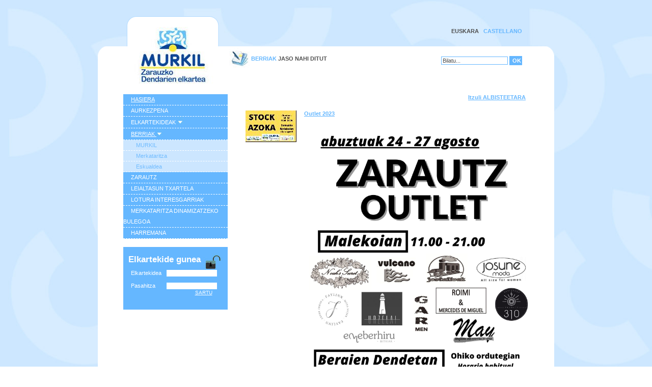

--- FILE ---
content_type: text/html
request_url: https://murkil.com/index.php?lang=eu&op=4&show=1&id=471
body_size: 2045
content:

<!DOCTYPE html PUBLIC "-//W3C//DTD XHTML 1.0 Transitional//EN" "http://www.w3.org/TR/xhtml1/DTD/xhtml1-transitional.dtd">
<html xmlns="http://www.w3.org/1999/xhtml" xml:lang="eu"><head>
<meta http-equiv="Content-Type" content="text/html; charset=iso-8859-1" />
<meta name="language" content="es" /> 
<meta name="rating" content="General" /> 
<meta name="owner" content="MURKIL" /> 
<meta name="robot" content="index, follow" /> 
<meta name="revise-after" content="5days" /> 
<meta name="copyright" content="MURKIL" /> 
<meta name="author" content="BIT&amp;MINA_SLL" />
<link href="estilo_murkil.css" rel="stylesheet" />
<link href="lytebox.css" rel="stylesheet" />
<script type="text/javascript" src="lytebox.js"></script>

<title>MURKIL</title>

</head><body><style type="text/css">
	img, div#top, div#bot { behavior: url(iepngfix.htc) }
</style> 
<div id="contenedor">
    <h1>Murkil</h1>
	<div id="top">
		<div id="top1"></div>
		<div id="top2"><img src="img/logo.jpg" title="logo Murkil" /></div>
		<div id="top3">
			<div id="newsletterFloat"><img src="img/newsLetter.jpg" title="simbolo de newsletter" /></div>
			<a class='no_subrayado' href='?op=7'><span>BERRIAK</span></a> JASO NAHI DITUT			</div>
		<div id="top4">
			<div id="top4goi">
			
		<div id="idiomas">EUSKARA&nbsp;&nbsp;&nbsp;<a href="index.php?lang=es&op=4&show=1&id=471" title="Castellano" class="idioma_activo">CASTELLANO</a>
		</div>
		<div class="clear"></div>
		</div>
			<div id="top4behe">
				<form action="index.php?op=9" method="post">
					<input onclick="document.getElementById('top4beheinput').value='';" type="text" id="top4beheinput" value="Bilatu..." name="buscar" />
					<input type="submit" id="top4beheinput2" name="ok" value="OK" />
				</form>
			</div>
		</div>
	</div>
	<div id="idatzi">
		<div id="ezk">
			<div id="menu">
			<ul><li><a href="?op=1" id="activo1">
            HASIERA </a></li><li><a href="?op=2">
            AURKEZPENA </a></li><li><a href="?op=3">
            ELKARTEKIDEAK <img src="img/desplegado1.jpg" border="0" /></a></li><li><a href="?op=4" id="activo1">
            BERRIAK <img src="img/desplegado1.jpg" border="0" /></a></li><ul id="n2"><li><a href="?op=4&show=8">MURKIL </a></li><li><a href="?op=4&show=9">Merkataritza </a></li><li><a href="?op=4&show=10">Eskualdea </a></li></ul><li><a href="?op=5">
            ZARAUTZ </a></li><li><a href="?op=6">
            LEIALTASUN TXARTELA </a></li><li><a href="?op=20">
            LOTURA INTERESGARRIAK </a></li><li><a href="?op=21">
            MERKATARITZA DINAMIZATZEKO BULEGOA </a></li><li><a href="?op=7">
            HARREMANA </a></li></ul>			</div>
			<div id="menuEspacio"></div>
			<div id="menuSocios"><br />
				<div class="menuSocios">Elkartekide gunea</div><img src="img/candado.jpg" /><br />
                <div class="clear"></div>
	           <form action="?op=8&entrandoAsocidos=true" method="post">
					<div id="espacioForm">Elkartekidea</div><input type="text" name="user" /><br /><br />
					<div id="espacioForm">Pasahitza</div><input type="password" name="pass" />
                    <input id="entrar_asociados" type="submit" value="SARTU" />
                    <div class="clear"></div>
		            				</form>
			</div>
		</div>
		<div id="esk">
			
			<div class="flota" id="noticias_tit"></div>
			
				<a class="flota_der" id="volver" href="?op=4&show=1">Itzuli ALBISTEETARA</a>
				
			<div class="clear"></div>
			<div id="noticias_cont">
			
				<div class="noticia_elem">
					<img class="noticia_img" src="img_noticias/4482022_-_Stock_-_Anuncio_papel_DV.jpg" />
					<div class="noticia_txt">
						<span class="negrita azul subrayado">Outlet 2023</span>
						<p><div align="center"><img src="/irudiak/Image/2023 - Stock Azoka - Cartel.jpg" width="450" height="636" vspace="5" hspace="5" border="5" align="middle" alt="" /></div></p>
					</div>
					<div class="clear"></div>
				</div>
				</div>		</div>
		<br clear="left" />
	</div>
	<div id="idatziBajo">
			<div id="botmargen"></div>
			<div id="bot1"><p><a href="?op=3&show=11&color=amarillo">KIROLAK,<br />OINETAKOAK, OPTIKA<br /> ETA BESTELAKOAK</a></p></div>
			<div id="bot2"><p><a href="?op=3&show=11&color=azul">DEKORAZIOA,<br />TEKNOLOGIA<br />ETA IRUDIA</a></p></div>
			<div id="bot3"><p><a href="?op=3&show=11&color=rojo">ELIKADURA,<br />OSASUNA ETA<br />EDERGINTZA</a></p></div>
			<div id="bot4"><p><a href="?op=3&show=11&color=verde">ARROPA DENDAK</a></p></div>
			<div id="bot5"><p><a href="?op=3&show=11&color=naranja">ELKARTE OSOA</a></p></div>	
		</div>

	<div id="bot">
		<div id="botEzk"><p>102 posta kutxa | 20800 ZARAUTZ Gipuzkoa | Tel.: 943 00 51 29 | <a href='mailto:gatc@zarautz.org'>gatc@zarautz.org</a></p></div>
		<div id="botEsk"><p><a href='http://www.bitymina.com' target='_blank'>BIT&amp;MINA</a>k egina</p></div>
		
	</div>   
</div>
<script type="text/javascript">

  var _gaq = _gaq || [];
  _gaq.push(['_setAccount', 'UA-4059988-58']);
  _gaq.push(['_trackPageview']);

  (function() {
    var ga = document.createElement('script'); ga.type = 'text/javascript'; ga.async = true;
    ga.src = ('https:' == document.location.protocol ? 'https://ssl' : 'http://www') + '.google-analytics.com/ga.js';
    var s = document.getElementsByTagName('script')[0]; s.parentNode.insertBefore(ga, s);
  })();

</script>
</body>
</html>

--- FILE ---
content_type: text/css
request_url: https://murkil.com/estilo_murkil.css
body_size: 2410
content:
/*<?php
 header("Content-type: text/css");
 ?>
 /* ******************************RESETEA **********************************/
body, div, dl, dt, dd, ol, li, h1, h2, h3, h4, h5, h6, pre, form, fieldset, input, textarea, p, blockquote, th, td, input, {
    margin: 0;
    padding: 0;
}
img{border:none;}
body {
	background-image:url(img/fondo.jpg);
	background-repeat:repeat;
	font-family:Arial, Helvetica, sans-serif;
	font-size:0.7em;
	color:#505050;
}
#contenedor{
	width:896px;
	margin:0 auto;
}
h1{
	display:none;
}
h2{
	font-size:2em;
	color:#00ff00;
}
h3{
	margin-top:0;
	font-size:1.5em;
	color:#999999;
	margin-bottom:10px;
}

p{
	margin-bottom:20px !important;
}
.clear{
	clear:both;
}

.flota{
	float:left;
}

.flota_der{
	float:right;
}

.negrita{
	font-weight:bold;
}

.azul{
	color:#65b7ff;
}

.no_subrayado{
	text-decoration:none;
}

.no_subrayado :hover{
	text-decoration:underline;
}

#top{
	width:896px;
	height:177px;
	background-image:url(img/top.png);
	background-repeat:no-repeat;
}
	#top1{
	margin-top:35px;
	height:140px;
	width:66px;
	float:left;
	}
	#top2{ /*logoa*/
	margin-top:45px;
	height:120px;
	width:167px;
	float:left;
	}
	#top3{
	margin-top:85px;
	margin-left:25px;
	height:40px;
	width:350px;
	float:left;
	line-height:45px;
	vertical-align:middle;
	font-weight:bold;
	}
	#newsletterFloat{
		float:left;
		width:43px;
	}
	#top4{
	margin-top:35px;
	height:140px;
	width:280px;
	float:left;
	}
	#top4goi{
		height:55px;
		width:225px;
		font-weight:bold;
		text-align:right;
		margin-top:12px;
	}
	#top4goi a{
		color:#65b7ff;
		text-decoration:none;
	}
	#top4goi a:hover{
		color:#65b7ff;
		text-decoration:underline;
	}
	#top4behe{
		height:50px;
		width:225px;
		text-align:right;
	}
	#top4beheinput{
		font-family:Arial, Helvetica, sans-serif;
		font-size:1em;
		color:#505050;
		width:125px;
		border:1px solid #65b7ff;
		margin:0;
	}
	#top4beheinput2{
		font-family:Arial, Helvetica, sans-serif;
		font-size:1em;
		font-weight:bold;
		color:#fff;
		background-color:#65b7ff;
		height:18px;
		border:none;
		width:25px;
	}
span{
	color:#65b7ff;
}
#idatzi{
	background-color:#ffffff;
	width:896px;
	clear:both;
}
#idatziBajo{
	clear:left;
	width:896px;
	background-color:#ffffff;
	padding-top:25px;
	height:130px;
}
#moztu{
	clear:left;
}

	#botmargen{
		width:70px;
		height:120px;
		float:left;
	}
	#bot1{
		background-image:url(img/bot1.jpg);
		background-repeat:no-repeat;
		float:left;
		border-right:1px solid #cecece;
		width:155px;
		height:120px;
		color:#fcbc1e;
		font-weight:bold;
		font-size:1.2em;
	}
	#bot1 a{color:#fcbc1e; 	text-decoration:none;}
	#bot1 a:hover{ 	text-decoration:underline;}
	#bot1 p{ margin-top:70px;}
	#bot2{
		background-image:url(img/bot2.jpg);
		background-repeat:no-repeat;
		float:left;
		border-right:1px solid #cecece;
		width:155px;
		height:120px;
		color:#65b7ff;
		font-weight:bold;
		font-size:1.2em;
	}
	#bot2 a{ color:#65b7ff;	text-decoration:none;}
	#bot2 a:hover{ 	text-decoration:underline;}
	#bot2 p{ margin-top:75px; margin-left:10px;}
	
	#bot3{
		background-image:url(img/bot3.jpg);
		background-repeat:no-repeat;
		float:left;
		border-right:1px solid #cecece;
		width:155px;
		height:120px;
		color:#d61a29;
		font-weight:bold;
		font-size:1.2em;
	}
	#bot3 a{ color:#d61a29;	text-decoration:none;}
	#bot3 a:hover{ 	text-decoration:underline;}
	#bot3 p{ margin-top:75px; margin-left:10px;}
	
	#bot4{
		background-image:url(img/bot4.jpg);
		background-repeat:no-repeat;
		float:left;
		border-right:1px solid #cecece;
		width:158px;
		height:120px;
		color:#acd122;
		font-weight:bold;
		font-size:1.2em;
	}
	#bot4 a{ color:#acd122;	text-decoration:none;}
	#bot4 a:hover{ 	text-decoration:underline;}
	#bot4 p{ margin-top:100px; margin-left:10px;}
	
	#bot5{
		background-image:url(img/bot5.jpg);
		background-repeat:no-repeat;
		float:left;
		width:155px;
		height:120px;
		color:#ff9023;
		font-weight:bold;
		font-size:1.2em;
	}
	#bot5 a{ color:#ff9023;	text-decoration:none;}
	#bot5 a:hover{ 	text-decoration:underline;}
	#bot5 p{ margin-top:100px; margin-left:10px;}
	
#ezk{
	
	width:195px;
	margin-left:50px !important;
	margin-left:20px;
	float:left;
}
#esk{
	width:570px;
	margin-left:25px;
	float:left;
}
#esk p{
	margin-top:5px;
	margin-bottom:5px;
	margin-left:0px;
	margin-right:0px;
}
	
#esk span{
	font-weight:bold;
	color:#65b7ff;
}
#esk a{
	font-weight:bold;
	color:#65b7ff;
	text-decoration:none;
}
#esk a:hover{
	text-decoration:underline;
}

#menu{
	background-color:#65b7ff;
	width:205px;
}
#menu ul{
	margin:0;
	padding:0;
	background:none;
}
#menu li{
	line-height:21px;
	color:#ffffff;
	list-style-type:none;
	border-bottom:1px dashed #ffffff;
}
#menu li a{
	padding-left:15px;
	text-decoration:none;
	color:#ffffff;
}
#menu li a:hover{
	text-decoration:underline;
}
#activo1, #activo2, #activo3{
	text-decoration:underline!important;
}
#n2{
	background-color:#CCE6FF;
}
#n2 li{
	background-color:#CCE6FF;
	line-height:20px;
	color:#71bcff;
	list-style-type:none;
}
#n2 li a{
	margin-left:10px;
	text-decoration:none;
	color:#71bcff;
}
#n2 li a:hover{
	text-decoration:underline;
}

#n3{
	background-color:#b5b5b5 !important;
}
#n3 li{
	line-height:20px;
	color:#ffffff;
	background-color:#b5b5b5 !important;
	list-style-type:none;
}
#n3 li a{
	padding-left:25px;
	text-decoration:none;
	color:#ffffff;
}
#n3 li a:hover{
	text-decoration:underline;
}
#menuEspacio{
	margin-left:60px;
	width:55px;
	height:16px;
	background-color:#ffffff;
}
#menuSocios{
	width:205px;
	height:123px;
	background-color:#65b7ff;
	color:#ffffff;
}
.menuSocios{
	line-height:25px;
	padding-left:10px;
	/*padding-top:10px !important;*/
	padding-right:5px;
	color:#ffffff;
	font-size:1.5em;
	font-weight:bold;
	float:left;
}
#menuSocios img{
	/*margin-bottom:5px;*/
}
#espacioForm{
	margin-left:15px;
	width:70px;
	float:left;
}
#mensajeAviso{
	width:205px;
	text-align:center;
	color:#990000;
	font-weight:bold;
	padding-top:2px;
}
#menuSocios input{
	border:none;
	background:#ffffff;
	color:#65b7ff;
	font-size:0.9em;
	width:95px;
}

#entrar_asociados{
	background:none !important;
	color:#fff !important;
	float:right;
	text-decoration:underline;
	/*margin-top:5px;*/
}

#bot{
	clear:left;
	width:896px;
	background-image:url(img/bot.png);
	background-position:top;
	background-repeat:no-repeat;
	padding-top:40px;
	height:100px;
	font-weight:bold;
	color:#65b7ff;
	font-size:0.9em;
}
#bot a{
	color:#71bcff;
	text-decoration:none;
}
#bot a:hover{ text-decoration:underline;}
#botEzk{
	width:510px;
	float:left; 
	margin-left:60px !important;
	margin-left:40px;
}
#botEsk{width:200px;float:left; margin-left:60px; text-align:right;}

/*********************SOCIOS***********************/
#contenido_socios{
	color:#a7a7a7;
	text-align:justify;
}

#socios_tit{
	font-size:28px;
	font-weight:bold;
	color:#bab7b7;
}

#socios_tit2{
	font-size:11px;
	color:#bab7b7;
	font-weight:bold;
	margin-bottom:20px;
	float:left;
}

.socios_img{
	float:left;
	width:126px;
	margin-right:16px;
	margin-bottom:10px;
	height:83px;
}

.socios_img img{
	margin-bottom:5px;
}

.socios_img a{
	color:#b6b4b5 !important;
}

.socios_img2{
	float:left;
	width:126px;
	margin-right:16px;
	margin-bottom:2px;
	height:83px;
}

.socios_img2 img{
	margin-bottom:5px;
}

.socios_img2 a{
	color:#b6b4b5 !important;
}

.centrado{
	text-align:center;
}

#texto_socios{
	color:#505050;
}

.negrita_socios1{
	font-weight:bold !important;
	color:#61790a !important;
}

.negrita_socios2{
	font-weight:bold !important;
	color:#d28a00 !important;
}

.negrita_socios3{
	font-weight:bold !important;
	color:#24b1ff !important;
}

.negrita_socios4{
	font-weight:bold !important;
	color:#fff !important;
}

#socios_izq{
	width:340px;
	/*height:272px;*/
	float:left;
	text-align:justify;
	line-height:18px;
}

#socios1_top{
	margin-bottom:20px;
}

#fotos_socios{
	margin-top:30px;
}

#fotos_socios img{
	margin-right:15px;
}

#socios1_top div{
	float:left;
	margin-right:10px;
}

#socios1_top a{
	padding:3px 2px;
}

#socios1_tit{
	font-size:26px;
	color:#61790a;
	margin-top:15px;
	margin-bottom:15px;
	text-align:left;
}

#socios2_tit{
	font-size:26px;
	color:#d28a00;
	margin-top:15px;
	margin-bottom:15px;
	text-align:left;
}

#socios3_tit{
	font-size:26px;
	color:#24b1ff;
	margin-top:15px;
	margin-bottom:15px;
	text-align:left;
}

#socios4_tit{
	font-size:26px;
	color:#c50000;
	margin-top:15px;
	margin-bottom:15px;
	text-align:left;
}

.socios1_activo{
	color:#61790a !important;
	background-color:#c2dd60 !important;
}

.socios2_activo{
	color:#d28a00 !important;
	background-color:#ffcc00 !important;
}

.socios3_activo{
	color:#24b1ff !important;
	background-color:#a9e0ff !important;
}

.socios4_activo{
	color:#fff !important;
	background-color:#c50000 !important;
}

#socios1_der{
	width:214px;
	color:#61790a;
	float:left;
	margin-left:10px;
}

#socios1_der a{
	color:#61790a;
}

#socios2_der{
	width:214px;
	color:#d28a00;
	float:left;
	margin-left:10px;
}

#socios2_der a{
	color:#d28a00;
}

#socios3_der{
	width:214px;
	color:#24b1ff;
	float:left;
	margin-left:10px;
}

#socios3_der a{
	color:#24b1ff;
}

#socios4_der{
	width:214px;
	color:#fff;
	float:left;
	margin-left:10px;
}

#socios4_der a{
	color:#c50000;
}

#ficha1{
	background-color:#c2dd60;
	padding:15px 15px;
	margin-top:50px;
}

#ficha2{
	background-color:#ffcc00;
	padding:15px 15px;
	margin-top:50px;
}

#ficha3{
	background-color:#a9e0ff;
	padding:15px 15px;
	margin-top:50px;
}

#ficha4{
	background-color:#c50000;
	padding:15px 15px;
	margin-top:50px;
}

#ficha4 a{
	color:#fff;
}

#paginacion{
	float:right;
	padding-right:20px;
	color:#b6b4b5;
	font-weight:bold;
}
#paginacion a{
	color:#b6b4b5;
}
.pag_activa{
	color:#68b6ff;
}
/************************NOTICIAS********************/
#noticias_tit{
	font-size:19px;
	color:#71bcff;
	margin-left:20px;
}

#noticias_cont{
	margin-left:20px;
	margin-top:20px;
}

.noticia_elem{
	border-bottom:2px dotted #000;
	padding-bottom:10px;
	margin-bottom:20px;
}

.noticia_elem a{
	color:#4b4b4b !important;
	font-weight:normal !important;
}

.noticia_elem a:hover{
	text-decoration:underline !important;
}

.subrayado{
	text-decoration:underline;
}

.noticia_img{
	float:left;
	padding-right:15px;
}

.noticia_txt{
	width:430px;
	float:left;
}

.noticia_txt p{
	margin-top:15px !important;
}

#volver{
	text-decoration:underline !important;
}

/*********************TARJETA**********************/
#contenido_tarjeta{
	color:#a7a7a7;
	text-align:justify;
}

#tarjeta_tit{
	font-size:28px;
	font-weight:bold;
	color:#bab7b7;
	margin-bottom:15px;
}

#tarjeta_tit2{
	font-size:17px;
	color:#65b7ff;
	font-weight:bold;
}

.tarjeta_list{
	float:left;
}

.tarjeta_list ul{
	list-style:none;
	padding-left:0;
	padding-right:40px;
	font-weight:bold;
	/*font-size:12px;*/
}

.tarjeta_list li{
	margin-bottom:10px;
}

#tarjeta_txt1{
	width:445px;
	float:left;
}

.tarjeta_img{
	float:left;
	padding-top:10px;
	padding-left:10px;
}

/******************************CONTACTO*******************/
#contacto_tit{
	font-size:28px;
	font-weight:bold;
	color:#bab7b7;
	margin-bottom:15px;
}

#form{
	width:500px;
	padding-top:15px;
	color:#65b7ff;
}

#form input{
	float:left;
}

#id_enviar{
	font-weight:bold;
	margin-top:25px;
	margin-left:80px;
}
#form textarea{
	float:left;
	width:387px;
	height:100px;
}
.form1{
	float:left;
	padding-right:20px;
	padding-bottom:19px;
}
.form1Asociados{
	/*float:left;*/
	padding-right:20px;
	padding-bottom:10px;
}
.form1Asociados input{
	width:300px;
}
.form2{
	float:left;
	width:80px;
}
.form2Asociados{
	float:left;
	width:80px;
}
.form3{
	padding-left:50px;
}
#enviar{
	margin-left:400px;
	border:none;
	background:none;
	color:#65b7ff;
	font-weight:bold;
}
#map{
	width:500px;
	border:1px solid red;
	height:200px;
}
#mapa{
	width:340px;
	height:220px;
}

#mapa a, #mapa span{
	display:none;
}
#asociados_capa_logo{
	padding-left:80px;
	margin-bottom:10px;
}

#pestanas{
	height:14px;
	width:553px;
	margin-bottom:14px;
	padding-bottom:1px;
	border-bottom:1px solid #b5b5b5;
}

.pestana{
	padding:0 10px;
	color:#b5b5b5 !important;
	text-decoration:none !important;
	background-color:#fff !important;
	margin-left:10px;
	border-left:1px solid #b5b5b5;
	border-right:1px solid #b5b5b5;
	border-top:1px solid #b5b5b5;
	float:right;
}

.pestana:hover{
	background-color:#65b7ff !important;
	color:#fff !important;
}

.pestana_activa{
	padding:0 10px;
	text-decoration:none !important;
	margin-left:10px;
	border-left:1px solid #b5b5b5;
	border-right:1px solid #b5b5b5;
	border-top:1px solid #b5b5b5;
	float:right;
	background-color:#65b7ff !important;
	color:#fff !important;
}

.img_lista{
	width:126px;
	height:47px;
}